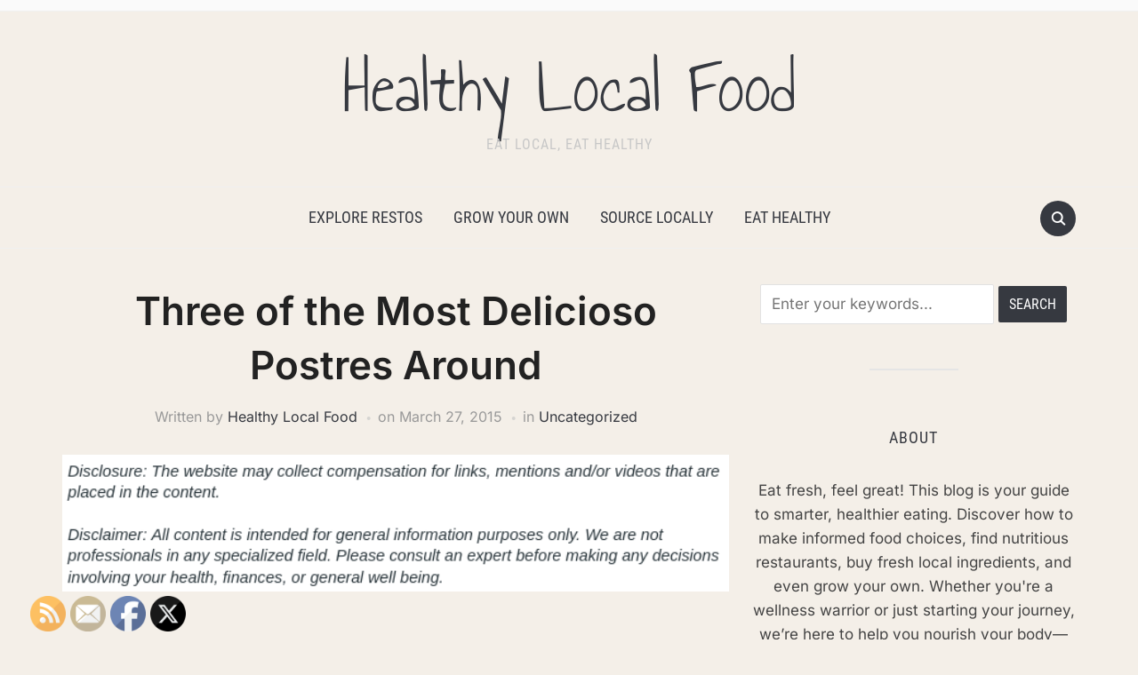

--- FILE ---
content_type: text/html; charset=UTF-8
request_url: https://healthylocalfood.net/2015/03/27/three-of-the-most-delicioso-postres-around/
body_size: 15117
content:
<!DOCTYPE html>
<html lang="en-US">

<head>
	<meta charset="UTF-8" />
	<meta name="viewport" content="width=device-width, initial-scale=1">

	<link rel="profile" href="http://gmpg.org/xfn/11" />
	<link rel="pingback" href="https://healthylocalfood.net/xmlrpc.php" />
    <link rel="preload" as="font" href="https://healthylocalfood.net/wp-content/themes/foodica/assets/fonts/foodica.ttf" type="font/ttf" crossorigin>

	<meta name='robots' content='index, follow, max-image-preview:large, max-snippet:-1, max-video-preview:-1' />

	<!-- This site is optimized with the Yoast SEO plugin v26.7 - https://yoast.com/wordpress/plugins/seo/ -->
	<title>Three of the Most Delicioso Postres Around - Healthy Local Food</title>
	<link rel="canonical" href="https://healthylocalfood.net/2015/03/27/three-of-the-most-delicioso-postres-around/" />
	<meta property="og:locale" content="en_US" />
	<meta property="og:type" content="article" />
	<meta property="og:title" content="Three of the Most Delicioso Postres Around - Healthy Local Food" />
	<meta property="og:description" content="&nbsp; If you love Hispanic food and have a serious sweet tooth, then you&#8217;re reading the right article. Here are a few of the most postres delicioso around. Chocotorta Chocotorta is one of the best postres around not only because it&#8217;s so delectable, but also because it&#8217;s relatively simple to make. All you have to [&hellip;]" />
	<meta property="og:url" content="https://healthylocalfood.net/2015/03/27/three-of-the-most-delicioso-postres-around/" />
	<meta property="og:site_name" content="Healthy Local Food" />
	<meta property="article:published_time" content="2015-03-27T21:55:43+00:00" />
	<meta property="article:modified_time" content="2021-01-12T04:29:30+00:00" />
	<meta property="og:image" content="https://s3.amazonaws.com/xev/1630_132_90043_1.jpg" />
	<meta name="author" content="Healthy Local Food" />
	<meta name="twitter:card" content="summary_large_image" />
	<meta name="twitter:label1" content="Written by" />
	<meta name="twitter:data1" content="Healthy Local Food" />
	<meta name="twitter:label2" content="Est. reading time" />
	<meta name="twitter:data2" content="2 minutes" />
	<!-- / Yoast SEO plugin. -->


<link rel="alternate" type="application/rss+xml" title="Healthy Local Food &raquo; Feed" href="https://healthylocalfood.net/feed/" />
<link rel="alternate" title="oEmbed (JSON)" type="application/json+oembed" href="https://healthylocalfood.net/wp-json/oembed/1.0/embed?url=https%3A%2F%2Fhealthylocalfood.net%2F2015%2F03%2F27%2Fthree-of-the-most-delicioso-postres-around%2F" />
<link rel="alternate" title="oEmbed (XML)" type="text/xml+oembed" href="https://healthylocalfood.net/wp-json/oembed/1.0/embed?url=https%3A%2F%2Fhealthylocalfood.net%2F2015%2F03%2F27%2Fthree-of-the-most-delicioso-postres-around%2F&#038;format=xml" />
<style id='wp-img-auto-sizes-contain-inline-css' type='text/css'>
img:is([sizes=auto i],[sizes^="auto," i]){contain-intrinsic-size:3000px 1500px}
/*# sourceURL=wp-img-auto-sizes-contain-inline-css */
</style>
<style id='wp-emoji-styles-inline-css' type='text/css'>

	img.wp-smiley, img.emoji {
		display: inline !important;
		border: none !important;
		box-shadow: none !important;
		height: 1em !important;
		width: 1em !important;
		margin: 0 0.07em !important;
		vertical-align: -0.1em !important;
		background: none !important;
		padding: 0 !important;
	}
/*# sourceURL=wp-emoji-styles-inline-css */
</style>
<style id='wp-block-library-inline-css' type='text/css'>
:root{--wp-block-synced-color:#7a00df;--wp-block-synced-color--rgb:122,0,223;--wp-bound-block-color:var(--wp-block-synced-color);--wp-editor-canvas-background:#ddd;--wp-admin-theme-color:#007cba;--wp-admin-theme-color--rgb:0,124,186;--wp-admin-theme-color-darker-10:#006ba1;--wp-admin-theme-color-darker-10--rgb:0,107,160.5;--wp-admin-theme-color-darker-20:#005a87;--wp-admin-theme-color-darker-20--rgb:0,90,135;--wp-admin-border-width-focus:2px}@media (min-resolution:192dpi){:root{--wp-admin-border-width-focus:1.5px}}.wp-element-button{cursor:pointer}:root .has-very-light-gray-background-color{background-color:#eee}:root .has-very-dark-gray-background-color{background-color:#313131}:root .has-very-light-gray-color{color:#eee}:root .has-very-dark-gray-color{color:#313131}:root .has-vivid-green-cyan-to-vivid-cyan-blue-gradient-background{background:linear-gradient(135deg,#00d084,#0693e3)}:root .has-purple-crush-gradient-background{background:linear-gradient(135deg,#34e2e4,#4721fb 50%,#ab1dfe)}:root .has-hazy-dawn-gradient-background{background:linear-gradient(135deg,#faaca8,#dad0ec)}:root .has-subdued-olive-gradient-background{background:linear-gradient(135deg,#fafae1,#67a671)}:root .has-atomic-cream-gradient-background{background:linear-gradient(135deg,#fdd79a,#004a59)}:root .has-nightshade-gradient-background{background:linear-gradient(135deg,#330968,#31cdcf)}:root .has-midnight-gradient-background{background:linear-gradient(135deg,#020381,#2874fc)}:root{--wp--preset--font-size--normal:16px;--wp--preset--font-size--huge:42px}.has-regular-font-size{font-size:1em}.has-larger-font-size{font-size:2.625em}.has-normal-font-size{font-size:var(--wp--preset--font-size--normal)}.has-huge-font-size{font-size:var(--wp--preset--font-size--huge)}.has-text-align-center{text-align:center}.has-text-align-left{text-align:left}.has-text-align-right{text-align:right}.has-fit-text{white-space:nowrap!important}#end-resizable-editor-section{display:none}.aligncenter{clear:both}.items-justified-left{justify-content:flex-start}.items-justified-center{justify-content:center}.items-justified-right{justify-content:flex-end}.items-justified-space-between{justify-content:space-between}.screen-reader-text{border:0;clip-path:inset(50%);height:1px;margin:-1px;overflow:hidden;padding:0;position:absolute;width:1px;word-wrap:normal!important}.screen-reader-text:focus{background-color:#ddd;clip-path:none;color:#444;display:block;font-size:1em;height:auto;left:5px;line-height:normal;padding:15px 23px 14px;text-decoration:none;top:5px;width:auto;z-index:100000}html :where(.has-border-color){border-style:solid}html :where([style*=border-top-color]){border-top-style:solid}html :where([style*=border-right-color]){border-right-style:solid}html :where([style*=border-bottom-color]){border-bottom-style:solid}html :where([style*=border-left-color]){border-left-style:solid}html :where([style*=border-width]){border-style:solid}html :where([style*=border-top-width]){border-top-style:solid}html :where([style*=border-right-width]){border-right-style:solid}html :where([style*=border-bottom-width]){border-bottom-style:solid}html :where([style*=border-left-width]){border-left-style:solid}html :where(img[class*=wp-image-]){height:auto;max-width:100%}:where(figure){margin:0 0 1em}html :where(.is-position-sticky){--wp-admin--admin-bar--position-offset:var(--wp-admin--admin-bar--height,0px)}@media screen and (max-width:600px){html :where(.is-position-sticky){--wp-admin--admin-bar--position-offset:0px}}

/*# sourceURL=wp-block-library-inline-css */
</style><style id='wp-block-paragraph-inline-css' type='text/css'>
.is-small-text{font-size:.875em}.is-regular-text{font-size:1em}.is-large-text{font-size:2.25em}.is-larger-text{font-size:3em}.has-drop-cap:not(:focus):first-letter{float:left;font-size:8.4em;font-style:normal;font-weight:100;line-height:.68;margin:.05em .1em 0 0;text-transform:uppercase}body.rtl .has-drop-cap:not(:focus):first-letter{float:none;margin-left:.1em}p.has-drop-cap.has-background{overflow:hidden}:root :where(p.has-background){padding:1.25em 2.375em}:where(p.has-text-color:not(.has-link-color)) a{color:inherit}p.has-text-align-left[style*="writing-mode:vertical-lr"],p.has-text-align-right[style*="writing-mode:vertical-rl"]{rotate:180deg}
/*# sourceURL=https://healthylocalfood.net/wp-includes/blocks/paragraph/style.min.css */
</style>
<style id='global-styles-inline-css' type='text/css'>
:root{--wp--preset--aspect-ratio--square: 1;--wp--preset--aspect-ratio--4-3: 4/3;--wp--preset--aspect-ratio--3-4: 3/4;--wp--preset--aspect-ratio--3-2: 3/2;--wp--preset--aspect-ratio--2-3: 2/3;--wp--preset--aspect-ratio--16-9: 16/9;--wp--preset--aspect-ratio--9-16: 9/16;--wp--preset--color--black: #000000;--wp--preset--color--cyan-bluish-gray: #abb8c3;--wp--preset--color--white: #ffffff;--wp--preset--color--pale-pink: #f78da7;--wp--preset--color--vivid-red: #cf2e2e;--wp--preset--color--luminous-vivid-orange: #ff6900;--wp--preset--color--luminous-vivid-amber: #fcb900;--wp--preset--color--light-green-cyan: #7bdcb5;--wp--preset--color--vivid-green-cyan: #00d084;--wp--preset--color--pale-cyan-blue: #8ed1fc;--wp--preset--color--vivid-cyan-blue: #0693e3;--wp--preset--color--vivid-purple: #9b51e0;--wp--preset--gradient--vivid-cyan-blue-to-vivid-purple: linear-gradient(135deg,rgb(6,147,227) 0%,rgb(155,81,224) 100%);--wp--preset--gradient--light-green-cyan-to-vivid-green-cyan: linear-gradient(135deg,rgb(122,220,180) 0%,rgb(0,208,130) 100%);--wp--preset--gradient--luminous-vivid-amber-to-luminous-vivid-orange: linear-gradient(135deg,rgb(252,185,0) 0%,rgb(255,105,0) 100%);--wp--preset--gradient--luminous-vivid-orange-to-vivid-red: linear-gradient(135deg,rgb(255,105,0) 0%,rgb(207,46,46) 100%);--wp--preset--gradient--very-light-gray-to-cyan-bluish-gray: linear-gradient(135deg,rgb(238,238,238) 0%,rgb(169,184,195) 100%);--wp--preset--gradient--cool-to-warm-spectrum: linear-gradient(135deg,rgb(74,234,220) 0%,rgb(151,120,209) 20%,rgb(207,42,186) 40%,rgb(238,44,130) 60%,rgb(251,105,98) 80%,rgb(254,248,76) 100%);--wp--preset--gradient--blush-light-purple: linear-gradient(135deg,rgb(255,206,236) 0%,rgb(152,150,240) 100%);--wp--preset--gradient--blush-bordeaux: linear-gradient(135deg,rgb(254,205,165) 0%,rgb(254,45,45) 50%,rgb(107,0,62) 100%);--wp--preset--gradient--luminous-dusk: linear-gradient(135deg,rgb(255,203,112) 0%,rgb(199,81,192) 50%,rgb(65,88,208) 100%);--wp--preset--gradient--pale-ocean: linear-gradient(135deg,rgb(255,245,203) 0%,rgb(182,227,212) 50%,rgb(51,167,181) 100%);--wp--preset--gradient--electric-grass: linear-gradient(135deg,rgb(202,248,128) 0%,rgb(113,206,126) 100%);--wp--preset--gradient--midnight: linear-gradient(135deg,rgb(2,3,129) 0%,rgb(40,116,252) 100%);--wp--preset--font-size--small: 13px;--wp--preset--font-size--medium: 20px;--wp--preset--font-size--large: 36px;--wp--preset--font-size--x-large: 42px;--wp--preset--spacing--20: 0.44rem;--wp--preset--spacing--30: 0.67rem;--wp--preset--spacing--40: 1rem;--wp--preset--spacing--50: 1.5rem;--wp--preset--spacing--60: 2.25rem;--wp--preset--spacing--70: 3.38rem;--wp--preset--spacing--80: 5.06rem;--wp--preset--shadow--natural: 6px 6px 9px rgba(0, 0, 0, 0.2);--wp--preset--shadow--deep: 12px 12px 50px rgba(0, 0, 0, 0.4);--wp--preset--shadow--sharp: 6px 6px 0px rgba(0, 0, 0, 0.2);--wp--preset--shadow--outlined: 6px 6px 0px -3px rgb(255, 255, 255), 6px 6px rgb(0, 0, 0);--wp--preset--shadow--crisp: 6px 6px 0px rgb(0, 0, 0);}:where(.is-layout-flex){gap: 0.5em;}:where(.is-layout-grid){gap: 0.5em;}body .is-layout-flex{display: flex;}.is-layout-flex{flex-wrap: wrap;align-items: center;}.is-layout-flex > :is(*, div){margin: 0;}body .is-layout-grid{display: grid;}.is-layout-grid > :is(*, div){margin: 0;}:where(.wp-block-columns.is-layout-flex){gap: 2em;}:where(.wp-block-columns.is-layout-grid){gap: 2em;}:where(.wp-block-post-template.is-layout-flex){gap: 1.25em;}:where(.wp-block-post-template.is-layout-grid){gap: 1.25em;}.has-black-color{color: var(--wp--preset--color--black) !important;}.has-cyan-bluish-gray-color{color: var(--wp--preset--color--cyan-bluish-gray) !important;}.has-white-color{color: var(--wp--preset--color--white) !important;}.has-pale-pink-color{color: var(--wp--preset--color--pale-pink) !important;}.has-vivid-red-color{color: var(--wp--preset--color--vivid-red) !important;}.has-luminous-vivid-orange-color{color: var(--wp--preset--color--luminous-vivid-orange) !important;}.has-luminous-vivid-amber-color{color: var(--wp--preset--color--luminous-vivid-amber) !important;}.has-light-green-cyan-color{color: var(--wp--preset--color--light-green-cyan) !important;}.has-vivid-green-cyan-color{color: var(--wp--preset--color--vivid-green-cyan) !important;}.has-pale-cyan-blue-color{color: var(--wp--preset--color--pale-cyan-blue) !important;}.has-vivid-cyan-blue-color{color: var(--wp--preset--color--vivid-cyan-blue) !important;}.has-vivid-purple-color{color: var(--wp--preset--color--vivid-purple) !important;}.has-black-background-color{background-color: var(--wp--preset--color--black) !important;}.has-cyan-bluish-gray-background-color{background-color: var(--wp--preset--color--cyan-bluish-gray) !important;}.has-white-background-color{background-color: var(--wp--preset--color--white) !important;}.has-pale-pink-background-color{background-color: var(--wp--preset--color--pale-pink) !important;}.has-vivid-red-background-color{background-color: var(--wp--preset--color--vivid-red) !important;}.has-luminous-vivid-orange-background-color{background-color: var(--wp--preset--color--luminous-vivid-orange) !important;}.has-luminous-vivid-amber-background-color{background-color: var(--wp--preset--color--luminous-vivid-amber) !important;}.has-light-green-cyan-background-color{background-color: var(--wp--preset--color--light-green-cyan) !important;}.has-vivid-green-cyan-background-color{background-color: var(--wp--preset--color--vivid-green-cyan) !important;}.has-pale-cyan-blue-background-color{background-color: var(--wp--preset--color--pale-cyan-blue) !important;}.has-vivid-cyan-blue-background-color{background-color: var(--wp--preset--color--vivid-cyan-blue) !important;}.has-vivid-purple-background-color{background-color: var(--wp--preset--color--vivid-purple) !important;}.has-black-border-color{border-color: var(--wp--preset--color--black) !important;}.has-cyan-bluish-gray-border-color{border-color: var(--wp--preset--color--cyan-bluish-gray) !important;}.has-white-border-color{border-color: var(--wp--preset--color--white) !important;}.has-pale-pink-border-color{border-color: var(--wp--preset--color--pale-pink) !important;}.has-vivid-red-border-color{border-color: var(--wp--preset--color--vivid-red) !important;}.has-luminous-vivid-orange-border-color{border-color: var(--wp--preset--color--luminous-vivid-orange) !important;}.has-luminous-vivid-amber-border-color{border-color: var(--wp--preset--color--luminous-vivid-amber) !important;}.has-light-green-cyan-border-color{border-color: var(--wp--preset--color--light-green-cyan) !important;}.has-vivid-green-cyan-border-color{border-color: var(--wp--preset--color--vivid-green-cyan) !important;}.has-pale-cyan-blue-border-color{border-color: var(--wp--preset--color--pale-cyan-blue) !important;}.has-vivid-cyan-blue-border-color{border-color: var(--wp--preset--color--vivid-cyan-blue) !important;}.has-vivid-purple-border-color{border-color: var(--wp--preset--color--vivid-purple) !important;}.has-vivid-cyan-blue-to-vivid-purple-gradient-background{background: var(--wp--preset--gradient--vivid-cyan-blue-to-vivid-purple) !important;}.has-light-green-cyan-to-vivid-green-cyan-gradient-background{background: var(--wp--preset--gradient--light-green-cyan-to-vivid-green-cyan) !important;}.has-luminous-vivid-amber-to-luminous-vivid-orange-gradient-background{background: var(--wp--preset--gradient--luminous-vivid-amber-to-luminous-vivid-orange) !important;}.has-luminous-vivid-orange-to-vivid-red-gradient-background{background: var(--wp--preset--gradient--luminous-vivid-orange-to-vivid-red) !important;}.has-very-light-gray-to-cyan-bluish-gray-gradient-background{background: var(--wp--preset--gradient--very-light-gray-to-cyan-bluish-gray) !important;}.has-cool-to-warm-spectrum-gradient-background{background: var(--wp--preset--gradient--cool-to-warm-spectrum) !important;}.has-blush-light-purple-gradient-background{background: var(--wp--preset--gradient--blush-light-purple) !important;}.has-blush-bordeaux-gradient-background{background: var(--wp--preset--gradient--blush-bordeaux) !important;}.has-luminous-dusk-gradient-background{background: var(--wp--preset--gradient--luminous-dusk) !important;}.has-pale-ocean-gradient-background{background: var(--wp--preset--gradient--pale-ocean) !important;}.has-electric-grass-gradient-background{background: var(--wp--preset--gradient--electric-grass) !important;}.has-midnight-gradient-background{background: var(--wp--preset--gradient--midnight) !important;}.has-small-font-size{font-size: var(--wp--preset--font-size--small) !important;}.has-medium-font-size{font-size: var(--wp--preset--font-size--medium) !important;}.has-large-font-size{font-size: var(--wp--preset--font-size--large) !important;}.has-x-large-font-size{font-size: var(--wp--preset--font-size--x-large) !important;}
/*# sourceURL=global-styles-inline-css */
</style>

<style id='classic-theme-styles-inline-css' type='text/css'>
/*! This file is auto-generated */
.wp-block-button__link{color:#fff;background-color:#32373c;border-radius:9999px;box-shadow:none;text-decoration:none;padding:calc(.667em + 2px) calc(1.333em + 2px);font-size:1.125em}.wp-block-file__button{background:#32373c;color:#fff;text-decoration:none}
/*# sourceURL=/wp-includes/css/classic-themes.min.css */
</style>
<link rel='stylesheet' id='SFSImainCss-css' href='https://healthylocalfood.net/wp-content/plugins/ultimate-social-media-icons/css/sfsi-style.css?ver=2.9.6' type='text/css' media='all' />
<link rel='stylesheet' id='foodica-style-css' href='https://healthylocalfood.net/wp-content/themes/foodica/style.css?ver=1.3.1' type='text/css' media='all' />
<style id='foodica-style-inline-css' type='text/css'>
body, button, input, select, textarea {
font-family: 'Inter', sans-serif;
font-weight: 400;
}
@media screen and (min-width: 782px) {
body, button, input, select, textarea {
font-size: 17px;
line-height: 1.6;
} }
.navbar-brand-wpz h2 {
font-family: 'Annie Use Your Telescope', sans-serif;
font-weight: 400;
}
@media screen and (min-width: 782px) {
.navbar-brand-wpz h2 {
line-height: 1.2;
} }
.navbar-brand-wpz .site-description {
font-family: 'Roboto Condensed', sans-serif;
font-weight: 400;
}
@media screen and (min-width: 782px) {
.navbar-brand-wpz .site-description {
font-size: 16px;
line-height: 1.6;
} }
.top-navbar a {
font-family: 'Inter', sans-serif;
font-weight: 400;
}
@media screen and (min-width: 782px) {
.top-navbar a {
font-size: 12px;
line-height: 1.8;
} }
.main-navbar a {
font-family: 'Roboto Condensed', sans-serif;
font-weight: 400;
}
@media screen and (min-width: 782px) {
.main-navbar a {
font-size: 18px;
line-height: 1.6;
} }
.slicknav_nav a {
font-family: 'Roboto Condensed', sans-serif;
font-weight: 400;
}
@media screen and (max-width: 64em) {
.slicknav_nav a {
font-size: 18px;
line-height: 1.6;
} }
.slides li h3 a {
font-family: 'Inter', sans-serif;
font-weight: 500;
}
@media screen and (min-width: 782px) {
.slides li h3 a {
line-height: 1.2;
} }
.slides .slide_button a {
font-family: 'Roboto Condensed', sans-serif;
font-weight: 700;
}
@media screen and (min-width: 782px) {
.slides .slide_button a {
font-size: 14px;
line-height: 1.6;
} }
.widget h3.title {
font-family: 'Roboto Condensed', sans-serif;
font-weight: 700;
}
@media screen and (min-width: 782px) {
.widget h3.title {
font-size: 18px;
line-height: 1.8;
} }
.entry-title {
font-family: 'Inter', sans-serif;
font-weight: 600;
}
@media screen and (min-width: 782px) {
.entry-title {
font-size: 24px;
line-height: 1.4;
} }
.recent-posts .entry-content {
font-family: 'Inter', sans-serif;
font-weight: 400;
}
@media screen and (min-width: 782px) {
.recent-posts .entry-content {
font-size: 16px;
line-height: 1.8;
} }
.single h1.entry-title {
font-family: 'Inter', sans-serif;
font-weight: 600;
}
@media screen and (min-width: 782px) {
.single h1.entry-title {
line-height: 1.4;
} }
.single .entry-content, .page .entry-content {
font-family: 'Inter', sans-serif;
font-weight: 400;
}
@media screen and (min-width: 782px) {
.single .entry-content, .page .entry-content {
font-size: 16px;
line-height: 1.8;
} }
.page h1.entry-title {
font-family: 'Inter', sans-serif;
font-weight: 600;
}
@media screen and (min-width: 782px) {
.page h1.entry-title {
line-height: 1.4;
} }
.footer-menu ul li {
font-family: 'Inter', sans-serif;
font-weight: 400;
}
@media screen and (min-width: 782px) {
.footer-menu ul li {
font-size: 16px;
line-height: 1.8;
} }

/*# sourceURL=foodica-style-inline-css */
</style>
<link rel='stylesheet' id='foodica-style-mobile-css' href='https://healthylocalfood.net/wp-content/themes/foodica/assets/css/media-queries.css?ver=1.3.1' type='text/css' media='all' />
<link rel='stylesheet' id='foodica-google-fonts-css' href='https://healthylocalfood.net/wp-content/fonts/e64ae027dd2a0efa1170922f74164fa5.css?ver=1.3.1' type='text/css' media='all' />
<link rel='stylesheet' id='dashicons-css' href='https://healthylocalfood.net/wp-includes/css/dashicons.min.css?ver=6.9' type='text/css' media='all' />
<script type="text/javascript" src="https://healthylocalfood.net/wp-includes/js/jquery/jquery.min.js?ver=3.7.1" id="jquery-core-js"></script>
<script type="text/javascript" src="https://healthylocalfood.net/wp-includes/js/jquery/jquery-migrate.min.js?ver=3.4.1" id="jquery-migrate-js"></script>
<link rel="https://api.w.org/" href="https://healthylocalfood.net/wp-json/" /><link rel="alternate" title="JSON" type="application/json" href="https://healthylocalfood.net/wp-json/wp/v2/posts/132" /><link rel="EditURI" type="application/rsd+xml" title="RSD" href="https://healthylocalfood.net/xmlrpc.php?rsd" />
<meta name="generator" content="WordPress 6.9" />
<link rel='shortlink' href='https://healthylocalfood.net/?p=132' />
<meta name="ahrefs-site-verification" content="1a1cea6ca927835ba8bf44cf778e8246bc4e456a80f2678363020750c29153e8">


<!-- This site is optimized with the Schema plugin v1.7.9.6 - https://schema.press -->
<script type="application/ld+json">{"@context":"https:\/\/schema.org\/","@type":"BlogPosting","mainEntityOfPage":{"@type":"WebPage","@id":"https:\/\/healthylocalfood.net\/2015\/03\/27\/three-of-the-most-delicioso-postres-around\/"},"url":"https:\/\/healthylocalfood.net\/2015\/03\/27\/three-of-the-most-delicioso-postres-around\/","headline":"Three of the Most Delicioso Postres Around","datePublished":"2015-03-27T21:55:43+00:00","dateModified":"2021-01-12T04:29:30+00:00","publisher":{"@type":"Organization","@id":"https:\/\/healthylocalfood.net\/#organization","name":"Healthy Local Food","logo":{"@type":"ImageObject","url":"","width":600,"height":60}},"articleSection":"Uncategorized","description":"If you love Hispanic food and have a serious sweet tooth, then you're reading the right article. Here are a few of the most postres delicioso around. Chocotorta Chocotorta is one of the best postres around not only because it's so delectable, but also because it's relatively simple to","author":{"@type":"Person","name":"Healthy Local Food","url":"https:\/\/healthylocalfood.net\/author\/admin\/","image":{"@type":"ImageObject","url":"https:\/\/secure.gravatar.com\/avatar\/9baecf92bae6639a4e61738fb5c8b53b063b214f232b91bd950a7b295f0cd154?s=96&d=monsterid&r=g","height":96,"width":96}}}</script>

<meta name="follow.[base64]" content="7Tab0TVQdYCWp8QYuzrX"/><meta name="generator" content="speculation-rules 1.6.0">
<style type="text/css" id="custom-background-css">
body.custom-background { background-color: #f4efe8; }
</style>
	
    <style type="text/css">

        .footer-menu {background-color:#dd9933;
}
    </style>

    
</head>

<body class="wp-singular post-template-default single single-post postid-132 single-format-standard custom-background wp-theme-foodica sfsi_actvite_theme_default front-page-layout-right-sidebar">

    
	<div class="page-wrap">

        <header class="site-header">

            <nav class="top-navbar" role="navigation">

                <div class="inner-wrap">

                    <div class="header_social">
                        
                    </div>

                    <div id="navbar-top">

                        
                    </div><!-- #navbar-top -->

                </div><!-- ./inner-wrap -->

            </nav><!-- .navbar -->

            <div class="clear"></div>


            <div class="inner-wrap">

                <div class="navbar-brand-wpz">

                   <h2><a href="https://healthylocalfood.net" title="Eat Local, Eat Healthy">Healthy Local Food</a></h2>
                    <p class="site-description">Eat Local, Eat Healthy</p>

                </div><!-- .navbar-brand -->

            </div>


            <nav class="main-navbar" role="navigation">

                <div class="inner-wrap">

                    <div id="sb-search" class="sb-search">
                        <form method="get" id="searchform" action="https://healthylocalfood.net//">
    <input type="search" class="sb-search-input" placeholder="Enter your keywords..."  name="s" id="s" />
    <input type="submit" id="searchsubmit" class="sb-search-submit" value="Search" />
    <span class="sb-icon-search"></span>
</form>                    </div>


                    <div class="navbar-header-main">
                        <div id="menu-main-slide" class="menu-main-menu-container"><ul id="menu-main-menu" class="menu"><li id="menu-item-1023" class="menu-item menu-item-type-taxonomy menu-item-object-category menu-item-1023"><a href="https://healthylocalfood.net/category/explore-restos/">Explore Restos</a></li>
<li id="menu-item-1024" class="menu-item menu-item-type-taxonomy menu-item-object-category menu-item-1024"><a href="https://healthylocalfood.net/category/grow-your-own/">Grow Your Own</a></li>
<li id="menu-item-1025" class="menu-item menu-item-type-taxonomy menu-item-object-category menu-item-1025"><a href="https://healthylocalfood.net/category/source-locally/">Source Locally</a></li>
<li id="menu-item-1026" class="menu-item menu-item-type-taxonomy menu-item-object-category menu-item-1026"><a href="https://healthylocalfood.net/category/eat-healthy/">Eat Healthy</a></li>
</ul></div>
                    </div>

                    <div id="navbar-main">

                        <div class="menu-main-menu-container"><ul id="menu-main-menu-1" class="navbar-wpz dropdown sf-menu"><li class="menu-item menu-item-type-taxonomy menu-item-object-category menu-item-1023"><a href="https://healthylocalfood.net/category/explore-restos/">Explore Restos</a></li>
<li class="menu-item menu-item-type-taxonomy menu-item-object-category menu-item-1024"><a href="https://healthylocalfood.net/category/grow-your-own/">Grow Your Own</a></li>
<li class="menu-item menu-item-type-taxonomy menu-item-object-category menu-item-1025"><a href="https://healthylocalfood.net/category/source-locally/">Source Locally</a></li>
<li class="menu-item menu-item-type-taxonomy menu-item-object-category menu-item-1026"><a href="https://healthylocalfood.net/category/eat-healthy/">Eat Healthy</a></li>
</ul></div>
                    </div><!-- #navbar-main -->

                </div><!-- ./inner-wrap -->

            </nav><!-- .main-navbar -->

            <div class="clear"></div>

        </header><!-- .site-header -->

        <div class="inner-wrap">
    <main id="main" class="site-main" role="main">

        
            <div class="content-area">

                

<article id="post-132" class="post-132 post type-post status-publish format-standard hentry category-uncategorized">

    
    <header class="entry-header">
        <h1 class="entry-title">Three of the Most Delicioso Postres Around</h1>        <div class="entry-meta">
            <span class="entry-author">Written by <a href="https://healthylocalfood.net/author/admin/" title="Posts by Healthy Local Food" rel="author">Healthy Local Food</a></span>            <span class="entry-date">on <time class="entry-date" datetime="2015-03-27T21:55:43+00:00">March 27, 2015</time> </span>
            <span class="entry-category">in <a href="https://healthylocalfood.net/category/uncategorized/" rel="category tag">Uncategorized</a></span>
                    </div>
    </header><!-- .entry-header -->


    <div class="entry-content">
        <img decoding="async" src="/wp-content/uploads/2021/07/disclosure24.png" style="width:100%; margin:auto;">
<br>&nbsp;<br>
<p><!--noteaser--></p>
<div style="float: left; padding-right: 10px;"><img decoding="async" src="https://s3.amazonaws.com/xev/1630_132_90043_1.jpg" alt="Empanadas" align="left" width="300" /></div>
<p> If you love <a href="http://onlinelibrary.wiley.com/doi/10.1111/1541-4337.12044/full" Title="I link here">Hispanic food</a> and have a serious sweet tooth, then you&#8217;re reading the right article. Here are a few of the most postres delicioso around.<br />
<br />
<strong>Chocotorta</strong><br />
<br />
Chocotorta is one of the best postres around not only because it&#8217;s so delectable, but also because it&#8217;s relatively simple to make. All you have to do is take a tub of queso crema, which is like a mixture between sour cream and cream cheese, dulce de leche, wafer cookies, and brewed coffee. The cookies are dipped in the coffee to soften, and then put in a dish. The queso crema and dulche de leche are mixed together to make a filling, and spread on top. A second layer of softened cookies is added, and then more filling. This process is repeated until the cake (for lack of a better term) is big enough. It&#8217;s then chilled for a few hours, and then becomes ready to serve.<br />
<br />
<strong>Flan.</strong><br />
<br />
Flan is one of the most popular postres around. This pudding like mixture of egg, milk, sugar, and caramel is perfect for really any occasion. It can be served as a dessert (of course), a light snack, or even breakfast. Who wouldn&#8217;t want to eat this yummy dish other than just after dinner?<br />
<br />
<strong>Plátanos Calados.</strong><br />
<br />
Plantains can make for healthy postres on their own, but who likes that? Instead, why not turn them into plátanos calados? All that&#8217;s needed to make these delicious snacks is super rare plantains, brown sugar, water, clove, cinnamon, and lemon juice. It&#8217;s all combined together until the softened, stewed down bananas take on the spices&#8217; flavor. These postres can be served on their own, or for those who are more gourmet, with a soft white cheese.<br />
<br />
Know of any other amazing postres? <a href="http://www.quericavida.com/en/recipes-cooking/how-to-make-flan/" Title="Traditional chilean recipes">Have some recetas de comidas you&#8217;re just dying to share</a>? Feel free to leave your thoughts in the comments.</p></p>
        <div class="clear"></div>

    </div><!-- .entry-content -->

</article><!-- #post-## -->

<footer class="entry-footer">
    
    
    <div class="share">
        <a href="javascript:window.print()" title="Print this Page" class="print">Print</a>
        <div class="clear"></div>
    </div>

    <div class="post_author clearfix">
        <img alt='' src='https://secure.gravatar.com/avatar/9baecf92bae6639a4e61738fb5c8b53b063b214f232b91bd950a7b295f0cd154?s=90&#038;d=monsterid&#038;r=g' srcset='https://secure.gravatar.com/avatar/9baecf92bae6639a4e61738fb5c8b53b063b214f232b91bd950a7b295f0cd154?s=180&#038;d=monsterid&#038;r=g 2x' class='avatar avatar-90 photo' height='90' width='90' decoding='async'/>        <div class="author-description">
            <h3 class="author-title author"><a href="https://healthylocalfood.net/author/admin/" title="Posts by Healthy Local Food" rel="author">Healthy Local Food</a></h3>
            <p class="author-bio">
                            </p>
        </div>
    </div>


    <div class="prevnext">
        <div class="previous_post_pag">
                <div class="prevnext_container">
                                         <a class="prevnext_title" href="https://healthylocalfood.net/2015/03/23/how-to-make-ceviche-without-ruining-it/" title="How to Make Ceviche Without Ruining It">How to Make Ceviche Without Ruining It</a>
                </div>
            </div><div class="next_post_pag">
                <div class="prevnext_container">
                    <a class="prevnext_title" href="https://healthylocalfood.net/2015/04/01/new-york-city-pop-up-stand-draws-attention-to-emerging-mobile-cafe-trend/" title="New York City Pop Up Stand Draws Attention to Emerging Mobile Cafe Trend">New York City Pop Up Stand Draws Attention to Emerging Mobile Cafe Trend</a>
                                    </div>
            </div>    </div>

</footer><!-- .entry-footer -->
                
            </div>

        
        
            
<div id="sidebar" class="site-sidebar">

    <div class="widget widget_search" id="search-2"><form method="get" id="searchform" action="https://healthylocalfood.net//">
    <input type="search" class="sb-search-input" placeholder="Enter your keywords..."  name="s" id="s" />
    <input type="submit" id="searchsubmit" class="sb-search-submit" value="Search" />
    <span class="sb-icon-search"></span>
</form><div class="clear"></div></div><div class="widget widget_block" id="block-2"><h3 class="title">About</h3><div class="wp-widget-group__inner-blocks">
<p>Eat fresh, feel great! This blog is your guide to smarter, healthier eating. Discover how to make informed food choices, find nutritious restaurants, buy fresh local ingredients, and even grow your own. Whether you're a wellness warrior or just starting your journey, we’re here to help you nourish your body—and your lifestyle.</p>
</div><div class="clear"></div></div><div class="widget widget_listcategorypostswidget" id="listcategorypostswidget-2"><h3 class="title">Top Picks</h3><ul class="lcp_catlist" id="lcp_instance_listcategorypostswidget-2"></ul><div class="clear"></div></div>
		<div class="widget widget_recent_entries" id="recent-posts-3">
		<h3 class="title">Recent Posts</h3>
		<ul>
											<li>
					<a href="https://healthylocalfood.net/2026/01/06/healthy-chinese-food-options-you-can-enjoy-without-guilt/">Healthy Chinese Food Options You Can Enjoy Without Guilt</a>
									</li>
											<li>
					<a href="https://healthylocalfood.net/2026/01/06/is-chinese-food-healthy-what-nutrition-experts-really-say/">Is Chinese Food Healthy? What Nutrition Experts Really Say</a>
									</li>
											<li>
					<a href="https://healthylocalfood.net/2025/12/10/the-hidden-costs-of-eating-out-too-much-health-and-financial-impacts/">The Hidden Costs of Eating Out Too Much: Health and Financial Impacts</a>
									</li>
											<li>
					<a href="https://healthylocalfood.net/2025/12/10/how-to-stop-eating-out-so-much-tips-for-healthier-eating-habits/">How to Stop Eating Out So Much: Tips for Healthier Eating Habits</a>
									</li>
											<li>
					<a href="https://healthylocalfood.net/2025/08/07/the-psychology-behind-positive-restaurant-reviews-why-customers-keep-coming-back/">The Psychology Behind Positive Restaurant Reviews: Why Customers Keep Coming Back</a>
									</li>
											<li>
					<a href="https://healthylocalfood.net/2025/06/18/the-irresistible-allure-of-italian-restaurants-why-we-keep-coming-back/">The Irresistible Allure of Italian Restaurants  Why We Keep Coming Back</a>
									</li>
											<li>
					<a href="https://healthylocalfood.net/2025/06/18/how-much-should-you-tip-at-a-restaurant-a-simple-guide-for-every-diner/">How Much Should You Tip at a Restaurant? A Simple Guide for Every Diner</a>
									</li>
											<li>
					<a href="https://healthylocalfood.net/2025/06/18/service-charge-vs-tip-whats-the-difference/">Service Charge vs Tip: What’s the Difference?</a>
									</li>
											<li>
					<a href="https://healthylocalfood.net/2025/06/12/why-seasons-catering-is-albany-nys-trusted-choice-for-exceptional-catering-services/">Why Seasons Catering Is Albany, NY’s Trusted Choice for Exceptional Catering Services</a>
									</li>
											<li>
					<a href="https://healthylocalfood.net/2025/06/11/fresh-food-logistics-ensuring-quality-from-farm-to-table/">Fresh Food Logistics  Ensuring Quality from Farm to Table</a>
									</li>
					</ul>

		<div class="clear"></div></div><div class="widget widget_archive" id="archives-3"><h3 class="title">Archives</h3>		<label class="screen-reader-text" for="archives-dropdown-3">Archives</label>
		<select id="archives-dropdown-3" name="archive-dropdown">
			
			<option value="">Select Month</option>
				<option value='https://healthylocalfood.net/2026/01/'> January 2026 </option>
	<option value='https://healthylocalfood.net/2025/12/'> December 2025 </option>
	<option value='https://healthylocalfood.net/2025/08/'> August 2025 </option>
	<option value='https://healthylocalfood.net/2025/06/'> June 2025 </option>
	<option value='https://healthylocalfood.net/2025/05/'> May 2025 </option>
	<option value='https://healthylocalfood.net/2025/04/'> April 2025 </option>
	<option value='https://healthylocalfood.net/2025/03/'> March 2025 </option>
	<option value='https://healthylocalfood.net/2025/02/'> February 2025 </option>
	<option value='https://healthylocalfood.net/2024/12/'> December 2024 </option>
	<option value='https://healthylocalfood.net/2024/10/'> October 2024 </option>
	<option value='https://healthylocalfood.net/2024/08/'> August 2024 </option>
	<option value='https://healthylocalfood.net/2024/06/'> June 2024 </option>
	<option value='https://healthylocalfood.net/2024/04/'> April 2024 </option>
	<option value='https://healthylocalfood.net/2024/03/'> March 2024 </option>
	<option value='https://healthylocalfood.net/2024/02/'> February 2024 </option>
	<option value='https://healthylocalfood.net/2024/01/'> January 2024 </option>
	<option value='https://healthylocalfood.net/2023/12/'> December 2023 </option>
	<option value='https://healthylocalfood.net/2023/11/'> November 2023 </option>
	<option value='https://healthylocalfood.net/2023/08/'> August 2023 </option>
	<option value='https://healthylocalfood.net/2023/06/'> June 2023 </option>
	<option value='https://healthylocalfood.net/2023/05/'> May 2023 </option>
	<option value='https://healthylocalfood.net/2023/04/'> April 2023 </option>
	<option value='https://healthylocalfood.net/2022/11/'> November 2022 </option>
	<option value='https://healthylocalfood.net/2022/08/'> August 2022 </option>
	<option value='https://healthylocalfood.net/2022/05/'> May 2022 </option>
	<option value='https://healthylocalfood.net/2022/04/'> April 2022 </option>
	<option value='https://healthylocalfood.net/2022/03/'> March 2022 </option>
	<option value='https://healthylocalfood.net/2022/01/'> January 2022 </option>
	<option value='https://healthylocalfood.net/2021/11/'> November 2021 </option>
	<option value='https://healthylocalfood.net/2021/07/'> July 2021 </option>
	<option value='https://healthylocalfood.net/2021/05/'> May 2021 </option>
	<option value='https://healthylocalfood.net/2021/03/'> March 2021 </option>
	<option value='https://healthylocalfood.net/2021/02/'> February 2021 </option>
	<option value='https://healthylocalfood.net/2020/11/'> November 2020 </option>
	<option value='https://healthylocalfood.net/2020/02/'> February 2020 </option>
	<option value='https://healthylocalfood.net/2019/12/'> December 2019 </option>
	<option value='https://healthylocalfood.net/2019/11/'> November 2019 </option>
	<option value='https://healthylocalfood.net/2019/10/'> October 2019 </option>
	<option value='https://healthylocalfood.net/2019/09/'> September 2019 </option>
	<option value='https://healthylocalfood.net/2019/08/'> August 2019 </option>
	<option value='https://healthylocalfood.net/2019/05/'> May 2019 </option>
	<option value='https://healthylocalfood.net/2019/04/'> April 2019 </option>
	<option value='https://healthylocalfood.net/2019/03/'> March 2019 </option>
	<option value='https://healthylocalfood.net/2019/02/'> February 2019 </option>
	<option value='https://healthylocalfood.net/2019/01/'> January 2019 </option>
	<option value='https://healthylocalfood.net/2018/11/'> November 2018 </option>
	<option value='https://healthylocalfood.net/2018/10/'> October 2018 </option>
	<option value='https://healthylocalfood.net/2018/09/'> September 2018 </option>
	<option value='https://healthylocalfood.net/2018/08/'> August 2018 </option>
	<option value='https://healthylocalfood.net/2018/06/'> June 2018 </option>
	<option value='https://healthylocalfood.net/2018/05/'> May 2018 </option>
	<option value='https://healthylocalfood.net/2018/04/'> April 2018 </option>
	<option value='https://healthylocalfood.net/2018/03/'> March 2018 </option>
	<option value='https://healthylocalfood.net/2018/02/'> February 2018 </option>
	<option value='https://healthylocalfood.net/2018/01/'> January 2018 </option>
	<option value='https://healthylocalfood.net/2017/12/'> December 2017 </option>
	<option value='https://healthylocalfood.net/2017/11/'> November 2017 </option>
	<option value='https://healthylocalfood.net/2017/10/'> October 2017 </option>
	<option value='https://healthylocalfood.net/2017/09/'> September 2017 </option>
	<option value='https://healthylocalfood.net/2017/08/'> August 2017 </option>
	<option value='https://healthylocalfood.net/2017/06/'> June 2017 </option>
	<option value='https://healthylocalfood.net/2017/05/'> May 2017 </option>
	<option value='https://healthylocalfood.net/2017/04/'> April 2017 </option>
	<option value='https://healthylocalfood.net/2017/01/'> January 2017 </option>
	<option value='https://healthylocalfood.net/2016/10/'> October 2016 </option>
	<option value='https://healthylocalfood.net/2016/09/'> September 2016 </option>
	<option value='https://healthylocalfood.net/2016/06/'> June 2016 </option>
	<option value='https://healthylocalfood.net/2016/05/'> May 2016 </option>
	<option value='https://healthylocalfood.net/2016/04/'> April 2016 </option>
	<option value='https://healthylocalfood.net/2016/03/'> March 2016 </option>
	<option value='https://healthylocalfood.net/2016/02/'> February 2016 </option>
	<option value='https://healthylocalfood.net/2016/01/'> January 2016 </option>
	<option value='https://healthylocalfood.net/2015/12/'> December 2015 </option>
	<option value='https://healthylocalfood.net/2015/11/'> November 2015 </option>
	<option value='https://healthylocalfood.net/2015/10/'> October 2015 </option>
	<option value='https://healthylocalfood.net/2015/09/'> September 2015 </option>
	<option value='https://healthylocalfood.net/2015/08/'> August 2015 </option>
	<option value='https://healthylocalfood.net/2015/07/'> July 2015 </option>
	<option value='https://healthylocalfood.net/2015/05/'> May 2015 </option>
	<option value='https://healthylocalfood.net/2015/04/'> April 2015 </option>
	<option value='https://healthylocalfood.net/2015/03/'> March 2015 </option>
	<option value='https://healthylocalfood.net/2015/02/'> February 2015 </option>
	<option value='https://healthylocalfood.net/2015/01/'> January 2015 </option>
	<option value='https://healthylocalfood.net/2014/12/'> December 2014 </option>
	<option value='https://healthylocalfood.net/2014/11/'> November 2014 </option>
	<option value='https://healthylocalfood.net/2014/08/'> August 2014 </option>
	<option value='https://healthylocalfood.net/2014/07/'> July 2014 </option>
	<option value='https://healthylocalfood.net/2014/04/'> April 2014 </option>
	<option value='https://healthylocalfood.net/2014/03/'> March 2014 </option>
	<option value='https://healthylocalfood.net/2014/02/'> February 2014 </option>
	<option value='https://healthylocalfood.net/2014/01/'> January 2014 </option>
	<option value='https://healthylocalfood.net/2013/12/'> December 2013 </option>
	<option value='https://healthylocalfood.net/2013/11/'> November 2013 </option>
	<option value='https://healthylocalfood.net/2013/10/'> October 2013 </option>
	<option value='https://healthylocalfood.net/2013/06/'> June 2013 </option>
	<option value='https://healthylocalfood.net/2013/05/'> May 2013 </option>
	<option value='https://healthylocalfood.net/2013/04/'> April 2013 </option>
	<option value='https://healthylocalfood.net/2013/03/'> March 2013 </option>
	<option value='https://healthylocalfood.net/2013/02/'> February 2013 </option>
	<option value='https://healthylocalfood.net/2013/01/'> January 2013 </option>
	<option value='https://healthylocalfood.net/2012/12/'> December 2012 </option>
	<option value='https://healthylocalfood.net/2012/11/'> November 2012 </option>
	<option value='https://healthylocalfood.net/2012/10/'> October 2012 </option>
	<option value='https://healthylocalfood.net/2012/01/'> January 2012 </option>

		</select>

			<script type="text/javascript">
/* <![CDATA[ */

( ( dropdownId ) => {
	const dropdown = document.getElementById( dropdownId );
	function onSelectChange() {
		setTimeout( () => {
			if ( 'escape' === dropdown.dataset.lastkey ) {
				return;
			}
			if ( dropdown.value ) {
				document.location.href = dropdown.value;
			}
		}, 250 );
	}
	function onKeyUp( event ) {
		if ( 'Escape' === event.key ) {
			dropdown.dataset.lastkey = 'escape';
		} else {
			delete dropdown.dataset.lastkey;
		}
	}
	function onClick() {
		delete dropdown.dataset.lastkey;
	}
	dropdown.addEventListener( 'keyup', onKeyUp );
	dropdown.addEventListener( 'click', onClick );
	dropdown.addEventListener( 'change', onSelectChange );
})( "archives-dropdown-3" );

//# sourceURL=WP_Widget_Archives%3A%3Awidget
/* ]]> */
</script>
<div class="clear"></div></div><div class="widget widget_calendar" id="calendar-3"><div id="calendar_wrap" class="calendar_wrap"><table id="wp-calendar" class="wp-calendar-table">
	<caption>March 2015</caption>
	<thead>
	<tr>
		<th scope="col" aria-label="Monday">M</th>
		<th scope="col" aria-label="Tuesday">T</th>
		<th scope="col" aria-label="Wednesday">W</th>
		<th scope="col" aria-label="Thursday">T</th>
		<th scope="col" aria-label="Friday">F</th>
		<th scope="col" aria-label="Saturday">S</th>
		<th scope="col" aria-label="Sunday">S</th>
	</tr>
	</thead>
	<tbody>
	<tr>
		<td colspan="6" class="pad">&nbsp;</td><td>1</td>
	</tr>
	<tr>
		<td>2</td><td>3</td><td>4</td><td>5</td><td>6</td><td>7</td><td>8</td>
	</tr>
	<tr>
		<td>9</td><td>10</td><td>11</td><td>12</td><td>13</td><td>14</td><td>15</td>
	</tr>
	<tr>
		<td><a href="https://healthylocalfood.net/2015/03/16/" aria-label="Posts published on March 16, 2015">16</a></td><td>17</td><td>18</td><td>19</td><td>20</td><td>21</td><td>22</td>
	</tr>
	<tr>
		<td><a href="https://healthylocalfood.net/2015/03/23/" aria-label="Posts published on March 23, 2015">23</a></td><td>24</td><td>25</td><td>26</td><td><a href="https://healthylocalfood.net/2015/03/27/" aria-label="Posts published on March 27, 2015">27</a></td><td>28</td><td>29</td>
	</tr>
	<tr>
		<td>30</td><td>31</td>
		<td class="pad" colspan="5">&nbsp;</td>
	</tr>
	</tbody>
	</table><nav aria-label="Previous and next months" class="wp-calendar-nav">
		<span class="wp-calendar-nav-prev"><a href="https://healthylocalfood.net/2015/02/">&laquo; Feb</a></span>
		<span class="pad">&nbsp;</span>
		<span class="wp-calendar-nav-next"><a href="https://healthylocalfood.net/2015/04/">Apr &raquo;</a></span>
	</nav></div><div class="clear"></div></div>
</div><!-- end .site-sidebar -->
        
    </main><!-- #main -->


    </div><!-- ./inner-wrap -->

    <footer id="colophon" class="site-footer" role="contentinfo">

        
        
        <div class="site-info">

            <span class="copyright">

                 <span>Powered by <a href="https://wordpress.org/" target="_blank">WordPress.</a></span> <span>Foodica WordPress Theme by <a href="https://www.wpzoom.com/" rel="nofollow" target="_blank">WPZOOM.</a></span>            </span>

        </div><!-- .site-info -->
    </footer><!-- #colophon -->

</div>
<script type="speculationrules">
{"prerender":[{"source":"document","where":{"and":[{"href_matches":"/*"},{"not":{"href_matches":["/wp-*.php","/wp-admin/*","/wp-content/uploads/*","/wp-content/*","/wp-content/plugins/*","/wp-content/themes/foodica/*","/*\\?(.+)"]}},{"not":{"selector_matches":"a[rel~=\"nofollow\"]"}},{"not":{"selector_matches":".no-prerender, .no-prerender a"}},{"not":{"selector_matches":".no-prefetch, .no-prefetch a"}}]},"eagerness":"moderate"}]}
</script>
<div id="footersect">
    <center><p>Copyright © 
        <script>
            var CurrentYear = new Date().getFullYear()
            document.write(CurrentYear)
        </script>
		Healthy Local Food · <a href="/sitemap">Sitemap</a>
		</p></center>
</div>                <!--facebook like and share js -->
                <div id="fb-root"></div>
                <script>
                    (function(d, s, id) {
                        var js, fjs = d.getElementsByTagName(s)[0];
                        if (d.getElementById(id)) return;
                        js = d.createElement(s);
                        js.id = id;
                        js.src = "https://connect.facebook.net/en_US/sdk.js#xfbml=1&version=v3.2";
                        fjs.parentNode.insertBefore(js, fjs);
                    }(document, 'script', 'facebook-jssdk'));
                </script>
                <script>
window.addEventListener('sfsi_functions_loaded', function() {
    if (typeof sfsi_responsive_toggle == 'function') {
        sfsi_responsive_toggle(0);
        // console.log('sfsi_responsive_toggle');

    }
})
</script>
<div class="norm_row sfsi_wDiv sfsi_floater_position_bottom-left" id="sfsi_floater" style="z-index: 9999;width:225px;text-align:left;position:absolute;position:absolute;left:30px;bottom:0px;"><div style='width:40px; height:40px;margin-left:5px;margin-bottom:5px; ' class='sfsi_wicons shuffeldiv ' ><div class='inerCnt'><a class=' sficn' data-effect='' target='_blank'  href='https://healthylocalfood.net/feed/' id='sfsiid_rss_icon' style='width:40px;height:40px;opacity:1;'  ><img data-pin-nopin='true' alt='RSS' title='RSS' src='https://healthylocalfood.net/wp-content/plugins/ultimate-social-media-icons/images/icons_theme/default/default_rss.png' width='40' height='40' style='' class='sfcm sfsi_wicon ' data-effect=''   /></a></div></div><div style='width:40px; height:40px;margin-left:5px;margin-bottom:5px; ' class='sfsi_wicons shuffeldiv ' ><div class='inerCnt'><a class=' sficn' data-effect='' target='_blank'  href='https://www.specificfeeds.com/widgets/emailSubscribeEncFeed/[base64]/OA==/' id='sfsiid_email_icon' style='width:40px;height:40px;opacity:1;'  ><img data-pin-nopin='true' alt='Follow by Email' title='Follow by Email' src='https://healthylocalfood.net/wp-content/plugins/ultimate-social-media-icons/images/icons_theme/default/default_email.png' width='40' height='40' style='' class='sfcm sfsi_wicon ' data-effect=''   /></a></div></div><div style='width:40px; height:40px;margin-left:5px;margin-bottom:5px; ' class='sfsi_wicons shuffeldiv ' ><div class='inerCnt'><a class=' sficn' data-effect='' target='_blank'  href='' id='sfsiid_facebook_icon' style='width:40px;height:40px;opacity:1;'  ><img data-pin-nopin='true' alt='Facebook' title='Facebook' src='https://healthylocalfood.net/wp-content/plugins/ultimate-social-media-icons/images/icons_theme/default/default_facebook.png' width='40' height='40' style='' class='sfcm sfsi_wicon ' data-effect=''   /></a><div class="sfsi_tool_tip_2 fb_tool_bdr sfsiTlleft" style="opacity:0;z-index:-1;" id="sfsiid_facebook"><span class="bot_arow bot_fb_arow"></span><div class="sfsi_inside"><div  class='icon2'><div class="fb-like" width="200" data-href="https://healthylocalfood.net/2015/03/27/three-of-the-most-delicioso-postres-around/"  data-send="false" data-layout="button_count" data-action="like"></div></div><div  class='icon3'><a target='_blank' href='https://www.facebook.com/sharer/sharer.php?u=https%3A%2F%2Fhealthylocalfood.net%2F2015%2F03%2F27%2Fthree-of-the-most-delicioso-postres-around' style='display:inline-block;'  > <img class='sfsi_wicon'  data-pin-nopin='true' alt='fb-share-icon' title='Facebook Share' src='https://healthylocalfood.net/wp-content/plugins/ultimate-social-media-icons/images/share_icons/fb_icons/en_US.svg' /></a></div></div></div></div></div><div style='width:40px; height:40px;margin-left:5px;margin-bottom:5px; ' class='sfsi_wicons shuffeldiv ' ><div class='inerCnt'><a class=' sficn' data-effect='' target='_blank'  href='' id='sfsiid_twitter_icon' style='width:40px;height:40px;opacity:1;'  ><img data-pin-nopin='true' alt='Twitter' title='Twitter' src='https://healthylocalfood.net/wp-content/plugins/ultimate-social-media-icons/images/icons_theme/default/default_twitter.png' width='40' height='40' style='' class='sfcm sfsi_wicon ' data-effect=''   /></a><div class="sfsi_tool_tip_2 twt_tool_bdr sfsiTlleft" style="opacity:0;z-index:-1;" id="sfsiid_twitter"><span class="bot_arow bot_twt_arow"></span><div class="sfsi_inside"><div  class='icon2'><div class='sf_twiter' style='display: inline-block;vertical-align: middle;width: auto;'>
						<a target='_blank' href='https://x.com/intent/post?text=Hey%2C+check+out+this+cool+site+I+found%3A+www.yourname.com+%23Topic+via%40my_twitter_name+https%3A%2F%2Fhealthylocalfood.net%2F2015%2F03%2F27%2Fthree-of-the-most-delicioso-postres-around' style='display:inline-block' >
							<img data-pin-nopin= true class='sfsi_wicon' src='https://healthylocalfood.net/wp-content/plugins/ultimate-social-media-icons/images/share_icons/Twitter_Tweet/en_US_Tweet.svg' alt='Post on X' title='Post on X' >
						</a>
					</div></div></div></div></div></div></div ><input type='hidden' id='sfsi_floater_sec' value='bottom-left' /><script>window.addEventListener("sfsi_functions_loaded", function()
			{
				if (typeof sfsi_widget_set == "function") {
					sfsi_widget_set();
				}
			}); window.addEventListener('sfsi_functions_loaded',function(){sfsi_float_widget('bottom')});</script>    <script>
        window.addEventListener('sfsi_functions_loaded', function () {
            if (typeof sfsi_plugin_version == 'function') {
                sfsi_plugin_version(2.77);
            }
        });

        function sfsi_processfurther(ref) {
            var feed_id = '[base64]';
            var feedtype = 8;
            var email = jQuery(ref).find('input[name="email"]').val();
            var filter = /^(([^<>()[\]\\.,;:\s@\"]+(\.[^<>()[\]\\.,;:\s@\"]+)*)|(\".+\"))@((\[[0-9]{1,3}\.[0-9]{1,3}\.[0-9]{1,3}\.[0-9]{1,3}\])|(([a-zA-Z\-0-9]+\.)+[a-zA-Z]{2,}))$/;
            if ((email != "Enter your email") && (filter.test(email))) {
                if (feedtype == "8") {
                    var url = "https://api.follow.it/subscription-form/" + feed_id + "/" + feedtype;
                    window.open(url, "popupwindow", "scrollbars=yes,width=1080,height=760");
                    return true;
                }
            } else {
                alert("Please enter email address");
                jQuery(ref).find('input[name="email"]').focus();
                return false;
            }
        }
    </script>
    <style type="text/css" aria-selected="true">
        .sfsi_subscribe_Popinner {
             width: 100% !important;

            height: auto !important;

         padding: 18px 0px !important;

            background-color: #ffffff !important;
        }

        .sfsi_subscribe_Popinner form {
            margin: 0 20px !important;
        }

        .sfsi_subscribe_Popinner h5 {
            font-family: Helvetica,Arial,sans-serif !important;

             font-weight: bold !important;   color:#000000 !important; font-size: 16px !important;   text-align:center !important; margin: 0 0 10px !important;
            padding: 0 !important;
        }

        .sfsi_subscription_form_field {
            margin: 5px 0 !important;
            width: 100% !important;
            display: inline-flex;
            display: -webkit-inline-flex;
        }

        .sfsi_subscription_form_field input {
            width: 100% !important;
            padding: 10px 0px !important;
        }

        .sfsi_subscribe_Popinner input[type=email] {
         font-family: Helvetica,Arial,sans-serif !important;   font-style:normal !important;  color: #000000 !important;   font-size:14px !important; text-align: center !important;        }

        .sfsi_subscribe_Popinner input[type=email]::-webkit-input-placeholder {

         font-family: Helvetica,Arial,sans-serif !important;   font-style:normal !important;  color:#000000 !important; font-size: 14px !important;   text-align:center !important;        }

        .sfsi_subscribe_Popinner input[type=email]:-moz-placeholder {
            /* Firefox 18- */
         font-family: Helvetica,Arial,sans-serif !important;   font-style:normal !important;   color:#000000 !important; font-size: 14px !important;   text-align:center !important;
        }

        .sfsi_subscribe_Popinner input[type=email]::-moz-placeholder {
            /* Firefox 19+ */
         font-family: Helvetica,Arial,sans-serif !important;   font-style: normal !important;
              color:#000000 !important; font-size: 14px !important;   text-align:center !important;        }

        .sfsi_subscribe_Popinner input[type=email]:-ms-input-placeholder {

            font-family: Helvetica,Arial,sans-serif !important;  font-style:normal !important;  color: #000000 !important;  font-size:14px !important;
         text-align: center !important;        }

        .sfsi_subscribe_Popinner input[type=submit] {

         font-family: Helvetica,Arial,sans-serif !important;   font-weight: bold !important;   color:#000000 !important; font-size: 16px !important;   text-align:center !important; background-color: #dedede !important;        }

                .sfsi_shortcode_container {
            float: left;
        }

        .sfsi_shortcode_container .norm_row .sfsi_wDiv {
            position: relative !important;
        }

        .sfsi_shortcode_container .sfsi_holders {
            display: none;
        }

            </style>

    <script type="text/javascript" src="https://healthylocalfood.net/wp-includes/js/jquery/ui/core.min.js?ver=1.13.3" id="jquery-ui-core-js"></script>
<script type="text/javascript" src="https://healthylocalfood.net/wp-content/plugins/ultimate-social-media-icons/js/shuffle/modernizr.custom.min.js?ver=6.9" id="SFSIjqueryModernizr-js"></script>
<script type="text/javascript" src="https://healthylocalfood.net/wp-content/plugins/ultimate-social-media-icons/js/shuffle/jquery.shuffle.min.js?ver=6.9" id="SFSIjqueryShuffle-js"></script>
<script type="text/javascript" src="https://healthylocalfood.net/wp-content/plugins/ultimate-social-media-icons/js/shuffle/random-shuffle-min.js?ver=6.9" id="SFSIjqueryrandom-shuffle-js"></script>
<script type="text/javascript" id="SFSICustomJs-js-extra">
/* <![CDATA[ */
var sfsi_icon_ajax_object = {"nonce":"01ba7656ca","ajax_url":"https://healthylocalfood.net/wp-admin/admin-ajax.php","plugin_url":"https://healthylocalfood.net/wp-content/plugins/ultimate-social-media-icons/"};
//# sourceURL=SFSICustomJs-js-extra
/* ]]> */
</script>
<script type="text/javascript" src="https://healthylocalfood.net/wp-content/plugins/ultimate-social-media-icons/js/custom.js?ver=2.9.6" id="SFSICustomJs-js"></script>
<script type="text/javascript" src="https://healthylocalfood.net/wp-content/themes/foodica/assets/js/foodica-slicknav.min.js?ver=1.2.0" id="slicknav-js"></script>
<script type="text/javascript" src="https://healthylocalfood.net/wp-content/themes/foodica/assets/js/flickity.pkgd.min.js?ver=1.2.0" id="flickity-js"></script>
<script type="text/javascript" src="https://healthylocalfood.net/wp-content/themes/foodica/assets/js/foodica-jquery.fitvids.js?ver=1.0.0" id="fitvids-js"></script>
<script type="text/javascript" src="https://healthylocalfood.net/wp-content/themes/foodica/assets/js/superfish.min.js?ver=1.2.0" id="superfish-js"></script>
<script type="text/javascript" src="https://healthylocalfood.net/wp-content/themes/foodica/assets/js/foodica-search_button.js?ver=1.3.1" id="foodica-search_button-js"></script>
<script type="text/javascript" id="foodica-script-js-extra">
/* <![CDATA[ */
var zoomOptions = {"index_infinite_load_txt":"Load More...","index_infinite_loading_txt":"Loading..."};
//# sourceURL=foodica-script-js-extra
/* ]]> */
</script>
<script type="text/javascript" src="https://healthylocalfood.net/wp-content/themes/foodica/assets/js/foodica-functions.js?ver=1.3.1" id="foodica-script-js"></script>
<script id="wp-emoji-settings" type="application/json">
{"baseUrl":"https://s.w.org/images/core/emoji/17.0.2/72x72/","ext":".png","svgUrl":"https://s.w.org/images/core/emoji/17.0.2/svg/","svgExt":".svg","source":{"concatemoji":"https://healthylocalfood.net/wp-includes/js/wp-emoji-release.min.js?ver=6.9"}}
</script>
<script type="module">
/* <![CDATA[ */
/*! This file is auto-generated */
const a=JSON.parse(document.getElementById("wp-emoji-settings").textContent),o=(window._wpemojiSettings=a,"wpEmojiSettingsSupports"),s=["flag","emoji"];function i(e){try{var t={supportTests:e,timestamp:(new Date).valueOf()};sessionStorage.setItem(o,JSON.stringify(t))}catch(e){}}function c(e,t,n){e.clearRect(0,0,e.canvas.width,e.canvas.height),e.fillText(t,0,0);t=new Uint32Array(e.getImageData(0,0,e.canvas.width,e.canvas.height).data);e.clearRect(0,0,e.canvas.width,e.canvas.height),e.fillText(n,0,0);const a=new Uint32Array(e.getImageData(0,0,e.canvas.width,e.canvas.height).data);return t.every((e,t)=>e===a[t])}function p(e,t){e.clearRect(0,0,e.canvas.width,e.canvas.height),e.fillText(t,0,0);var n=e.getImageData(16,16,1,1);for(let e=0;e<n.data.length;e++)if(0!==n.data[e])return!1;return!0}function u(e,t,n,a){switch(t){case"flag":return n(e,"\ud83c\udff3\ufe0f\u200d\u26a7\ufe0f","\ud83c\udff3\ufe0f\u200b\u26a7\ufe0f")?!1:!n(e,"\ud83c\udde8\ud83c\uddf6","\ud83c\udde8\u200b\ud83c\uddf6")&&!n(e,"\ud83c\udff4\udb40\udc67\udb40\udc62\udb40\udc65\udb40\udc6e\udb40\udc67\udb40\udc7f","\ud83c\udff4\u200b\udb40\udc67\u200b\udb40\udc62\u200b\udb40\udc65\u200b\udb40\udc6e\u200b\udb40\udc67\u200b\udb40\udc7f");case"emoji":return!a(e,"\ud83e\u1fac8")}return!1}function f(e,t,n,a){let r;const o=(r="undefined"!=typeof WorkerGlobalScope&&self instanceof WorkerGlobalScope?new OffscreenCanvas(300,150):document.createElement("canvas")).getContext("2d",{willReadFrequently:!0}),s=(o.textBaseline="top",o.font="600 32px Arial",{});return e.forEach(e=>{s[e]=t(o,e,n,a)}),s}function r(e){var t=document.createElement("script");t.src=e,t.defer=!0,document.head.appendChild(t)}a.supports={everything:!0,everythingExceptFlag:!0},new Promise(t=>{let n=function(){try{var e=JSON.parse(sessionStorage.getItem(o));if("object"==typeof e&&"number"==typeof e.timestamp&&(new Date).valueOf()<e.timestamp+604800&&"object"==typeof e.supportTests)return e.supportTests}catch(e){}return null}();if(!n){if("undefined"!=typeof Worker&&"undefined"!=typeof OffscreenCanvas&&"undefined"!=typeof URL&&URL.createObjectURL&&"undefined"!=typeof Blob)try{var e="postMessage("+f.toString()+"("+[JSON.stringify(s),u.toString(),c.toString(),p.toString()].join(",")+"));",a=new Blob([e],{type:"text/javascript"});const r=new Worker(URL.createObjectURL(a),{name:"wpTestEmojiSupports"});return void(r.onmessage=e=>{i(n=e.data),r.terminate(),t(n)})}catch(e){}i(n=f(s,u,c,p))}t(n)}).then(e=>{for(const n in e)a.supports[n]=e[n],a.supports.everything=a.supports.everything&&a.supports[n],"flag"!==n&&(a.supports.everythingExceptFlag=a.supports.everythingExceptFlag&&a.supports[n]);var t;a.supports.everythingExceptFlag=a.supports.everythingExceptFlag&&!a.supports.flag,a.supports.everything||((t=a.source||{}).concatemoji?r(t.concatemoji):t.wpemoji&&t.twemoji&&(r(t.twemoji),r(t.wpemoji)))});
//# sourceURL=https://healthylocalfood.net/wp-includes/js/wp-emoji-loader.min.js
/* ]]> */
</script>

</body>
</html>